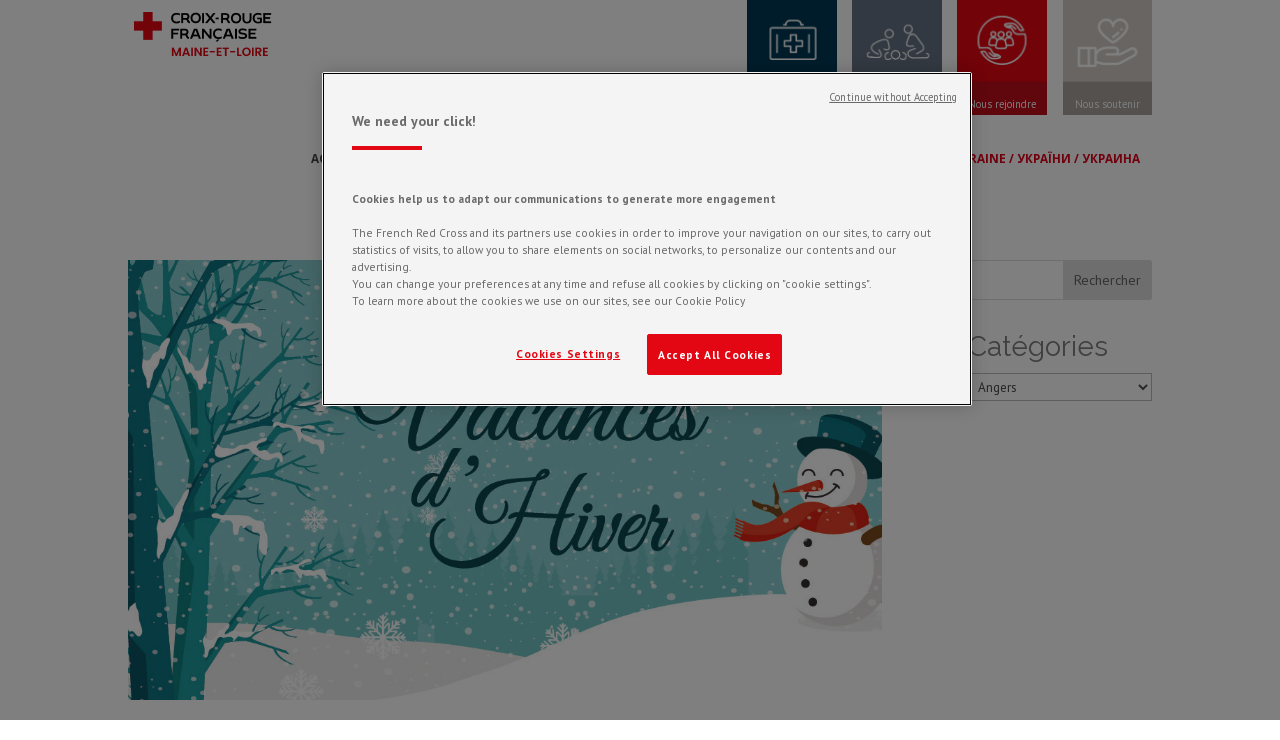

--- FILE ---
content_type: text/css; charset=utf-8
request_url: https://maineetloire.websites.croix-rouge.fr/wp-content/et-cache/1/64/global/et-divi-customizer-global.min.css?ver=1750427556
body_size: 1117
content:
body,.et_pb_column_1_2 .et_quote_content blockquote cite,.et_pb_column_1_2 .et_link_content a.et_link_main_url,.et_pb_column_1_3 .et_quote_content blockquote cite,.et_pb_column_3_8 .et_quote_content blockquote cite,.et_pb_column_1_4 .et_quote_content blockquote cite,.et_pb_blog_grid .et_quote_content blockquote cite,.et_pb_column_1_3 .et_link_content a.et_link_main_url,.et_pb_column_3_8 .et_link_content a.et_link_main_url,.et_pb_column_1_4 .et_link_content a.et_link_main_url,.et_pb_blog_grid .et_link_content a.et_link_main_url,body .et_pb_bg_layout_light .et_pb_post p,body .et_pb_bg_layout_dark .et_pb_post p{font-size:14px}.et_pb_slide_content,.et_pb_best_value{font-size:15px}a{color:#e30613}@media only screen and (min-width:1350px){.et_pb_row{padding:27px 0}.et_pb_section{padding:54px 0}.single.et_pb_pagebuilder_layout.et_full_width_page .et_post_meta_wrapper{padding-top:81px}.et_pb_fullwidth_section{padding:0}}#et-secondary-nav li.menu_bouton_aider{background-image:url("https://maineetloire.websites.croix-rouge.fr/wp-content/uploads/sites/64/2020/06/menu_bouton_aider.png")}#et-secondary-nav li.menu_bouton_aider a{display:flex!important;font-size:.89em;padding:5px;align-items:flex-end;line-height:1.1em;word-break:normal;word-spacing:normal;word-wrap:normal;justify-content:center;text-align:center}h2.social::after{background:#83bb26!important}h2.secours::after{background:#960a3f!important}h2.international::after{background:#006b88!important}h2.urgence::after{background:#583a8e!important}#top-header.et-fixed-header li.menu_bouton_aider{top:-80px}#main-header{border-top:1px solid #ffffff!important}#top-header.et-fixed-header{border-bottom:1px solid #ddd}.nav li ul{width:320px!important}#top-menu li li a{width:280px!important}.et_mobile_menu{height:calc(100% - 75px)!important;overflow-y:scroll!important}.crf-container{width:100%;position:relative}.crf-container .overlay{position:absolute;top:270px;left:100px;z-index:1;color:#FFF;font-size:3.5em;font-weight:bold;border-bottom:1px solid #ddd}.crf-container video{width:100%;height:100%;margin-top:-170px;position:relative;z-index:0}#mapid{height:700px}._warning .et_pb_blurb .et_pb_blurb_content .et_pb_blurb_container h4{margin-top:0px!important}.et_pb_section.et_pb_fullwidth_section.et_section_regular{padding:0px!important}body.page ._category_title .et_pb_post_title{height:auto!important}#blackFaq h2{color:#474747!important}#blackFaq h2:after{background:#474747!important}.et_pb_gutters3 .et_pb_column_1_5 .et_pb_module,.et_pb_gutters3.et_pb_row .et_pb_column_1_5 .et_pb_module{margin-bottom:0px!important}@media (max-width:768px){.specific_phone{display:block;text-align:center;width:150px;margin:auto}}.list_good{font-size:16.8px!important;font-family:"Raleway"!important}.fixed_lists li{font-family:'Raleway',sans-serif!important;color:#818181!important;font-size:1.2em}.fixed_lists li:hover{opacity:1!important}.better_resume .et_pb_blurb_content{max-width:100%!important}.color_red a{color:#E3001B!important}

--- FILE ---
content_type: application/javascript; charset=utf-8
request_url: https://maineetloire.websites.croix-rouge.fr/wp-content/plugins/network-posts-extended/dist/netsposts-public.js?ver=1.0.2
body_size: 1029
content:
(function() {
    const pages = {};

    document.addEventListener('DOMContentLoaded', function () {
        const wrappers = document.querySelectorAll('.netsposts-screen.ajax_load');
        for(const parentPostWrapper of wrappers) {
            attachNavigationClickListeners(parentPostWrapper);
        }
    });

    function setWrapperId(wrapper){
        const id = Math.round(Math.random() * 1000) + 1;
        wrapper.setAttribute('data-id', id);
        return id;
    }

    function attachNavigationClickListeners(wrapper){
        const paginationLinks = wrapper.querySelectorAll('.netsposts-paginate a.page-numbers');
        for (const link of paginationLinks) {
            link.addEventListener('click', handlePaginationLinkClick);
        }
    }

    function handlePaginationLinkClick(e){
        e.preventDefault();
        const link = e.target;
        const url = link.getAttribute('href');
        const parent = link.parentElement.parentElement.parentElement;
        loadPosts(url, parent);
    }

    function loadPosts(url, parentScreen){
        showPreloader(parentScreen);
        let currentPostWrapper = parentScreen.querySelector('.netsposts-block-wrapper.current');
        const parentScreenId = parentScreen.getAttribute('id');
        if(isPageLoaded(parentScreenId, url)){
            setTimeout(function(){
                // Hide previous page
                currentPostWrapper.classList.add('hidden');
                currentPostWrapper.classList.remove('current');
                /*
                 * Assign and show the new page.
                 */
                const pageId = pages[parentScreenId][url];
                const selector = ".netsposts-block-wrapper[data-id='" + pageId + "']";
                const nextParentPostWrapper = parentScreen.querySelector(selector);
                nextParentPostWrapper.classList.remove('hidden');
                nextParentPostWrapper.classList.add('current');
                hidePreloader(parentScreen);
            }, 200);
        } else {
            getPageDoc(url).then(function (pageDoc) {
                const postWrapperSelector = '#' + parentScreenId + ' > .netsposts-block-wrapper';
                const wrapper = pageDoc.querySelector(postWrapperSelector);
                if(!pages[parentScreenId]){
                    pages[parentScreenId] = {};
                }
                pages[parentScreenId][url] = setWrapperId(wrapper);

                currentPostWrapper.classList.add('hidden');
                currentPostWrapper.classList.remove('current');

                const preloader = parentScreen.querySelector('.netsposts-preloader');
                parentScreen.insertBefore(wrapper, preloader);
                attachNavigationClickListeners(wrapper);
                hidePreloader(parentScreen);
            });
        }
        //window.history.pushState({}, document.title, url);
    }

    function showPreloader(parent){
        const preloader = parent.querySelector('.netsposts-preloader');
        preloader.classList.remove('hidden');
    }

    function hidePreloader(parent){
        const preloader = parent.querySelector('.netsposts-preloader');
        preloader.classList.add('hidden');
    }

    function isPageLoaded(screenId, url){
        return pages.hasOwnProperty(screenId) && pages[screenId].hasOwnProperty(url);
    }

    function getPageDoc(url){
        return loadPage(url).then(pageContent => {
            const loadedDoc = document.implementation.createHTMLDocument();
            loadedDoc.documentElement.innerHTML = pageContent;
            return loadedDoc;
        });
    }

    function loadPage(url){
        return fetch(url).then(response => response.text());
    }
})();